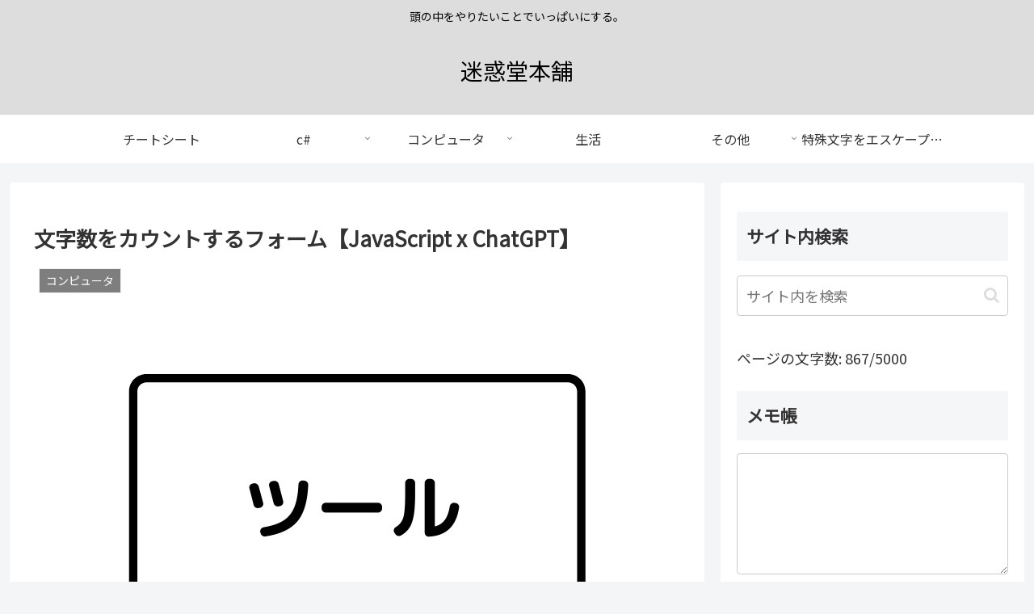

--- FILE ---
content_type: application/javascript; charset=utf-8;
request_url: https://dalc.valuecommerce.com/app3?p=885703201&_s=https%3A%2F%2Fmaywork.net%2Fcomputer%2Fword-counter-javascript-chatgpt%2F&vf=iVBORw0KGgoAAAANSUhEUgAAAAMAAAADCAYAAABWKLW%2FAAAAMElEQVQYV2NkFGP4nxFbyrCvt5uB8bQ28%2F%2BtnRsYuq75MzBu5Or6H%2FVsBoOXwD0GABs4DxM04v0PAAAAAElFTkSuQmCC
body_size: 1656
content:
vc_linkswitch_callback({"t":"69737528","r":"aXN1KAAApqkDgLSzCooD7AqKC5ac3g","ub":"aXN1JwAAyysDgLSzCooCsQqKC%2FAiVQ%3D%3D","vcid":"gNIj9v_pPcQZLlB_o-2IXBxnovMu91awQM94xr8o_PXrPNnT0-k9OGTknsx5azf5ocX5lQ_drR6FLW7YtvEiVQ","vcpub":"0.042665","7netshopping.jp":{"a":"2602201","m":"2993472","g":"b1cd53818c"},"paypaymall.yahoo.co.jp":{"a":"2695956","m":"2201292","g":"a18e0f3f8c"},"honto.jp":{"a":"2684806","m":"2340879","g":"898cb4bfa2","sp":"partnerid%3D02vc01"},"p":885703201,"lp.ankerjapan.com":{"a":"2811827","m":"3397687","g":"aea8d3678c"},"s":3421626,"www.lenovo.com":{"a":"2680394","m":"218","g":"df074b64a9","sp":"cid%3Djp%3Aaffiliate%3Adsry7f"},"mini-shopping.yahoo.co.jp":{"a":"2695956","m":"2201292","g":"a18e0f3f8c"},"shopap.lenovo.com":{"a":"2680394","m":"218","g":"df074b64a9","sp":"cid%3Djp%3Aaffiliate%3Adsry7f"},"www.bk1.jp":{"a":"2684806","m":"2340879","g":"898cb4bfa2","sp":"partnerid%3D02vc01"},"shopping.geocities.jp":{"a":"2695956","m":"2201292","g":"a18e0f3f8c"},"vector.co.jp":{"a":"2425375","m":"2296205","g":"e37fba8e8c"},"www.ankerjapan.com":{"a":"2811827","m":"3397687","g":"aea8d3678c"},"shopping.yahoo.co.jp":{"a":"2695956","m":"2201292","g":"a18e0f3f8c"},"7net.omni7.jp":{"a":"2602201","m":"2993472","g":"b1cd53818c"},"approach.yahoo.co.jp":{"a":"2695956","m":"2201292","g":"a18e0f3f8c"},"www.omni7.jp":{"a":"2602201","m":"2993472","g":"b1cd53818c"},"paypaystep.yahoo.co.jp":{"a":"2695956","m":"2201292","g":"a18e0f3f8c"},"www3.lenovo.com":{"a":"2680394","m":"218","g":"df074b64a9","sp":"cid%3Djp%3Aaffiliate%3Adsry7f"},"kinokuniya.co.jp":{"a":"2118836","m":"2195689","g":"286f0a948c"},"l":4})